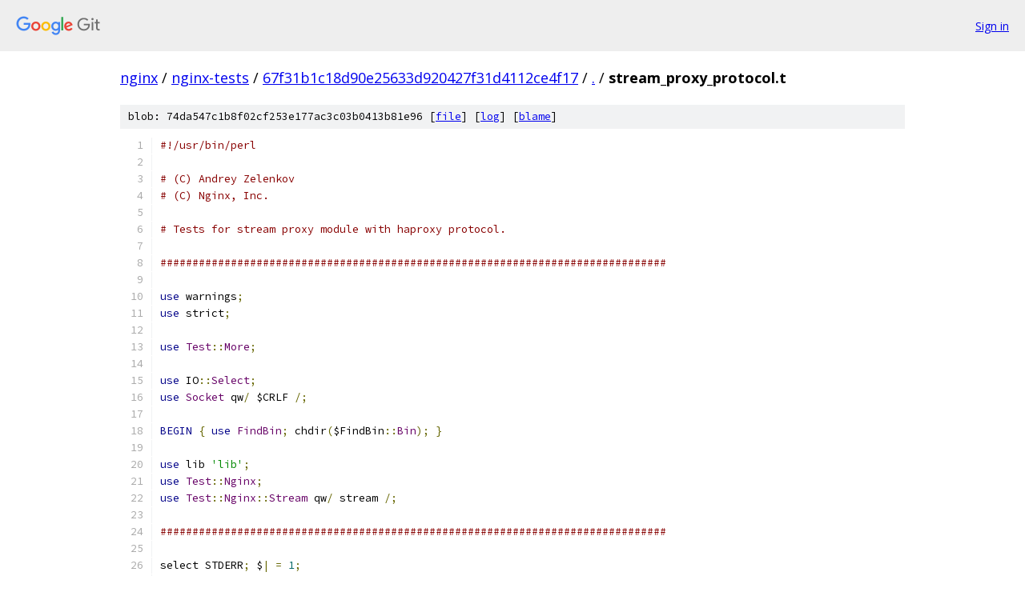

--- FILE ---
content_type: text/html; charset=utf-8
request_url: https://nginx.googlesource.com/nginx-tests/+/67f31b1c18d90e25633d920427f31d4112ce4f17/stream_proxy_protocol.t
body_size: 3384
content:
<!DOCTYPE html><html lang="en"><head><meta charset="utf-8"><meta name="viewport" content="width=device-width, initial-scale=1"><title>stream_proxy_protocol.t - nginx-tests - Git at Google</title><link rel="stylesheet" type="text/css" href="/+static/base.css"><link rel="stylesheet" type="text/css" href="/+static/prettify/prettify.css"><!-- default customHeadTagPart --></head><body class="Site"><header class="Site-header"><div class="Header"><a class="Header-image" href="/"><img src="//www.gstatic.com/images/branding/lockups/2x/lockup_git_color_108x24dp.png" width="108" height="24" alt="Google Git"></a><div class="Header-menu"> <a class="Header-menuItem" href="https://accounts.google.com/AccountChooser?faa=1&amp;continue=https://nginx.googlesource.com/login/nginx-tests/%2B/67f31b1c18d90e25633d920427f31d4112ce4f17/stream_proxy_protocol.t">Sign in</a> </div></div></header><div class="Site-content"><div class="Container "><div class="Breadcrumbs"><a class="Breadcrumbs-crumb" href="/?format=HTML">nginx</a> / <a class="Breadcrumbs-crumb" href="/nginx-tests/">nginx-tests</a> / <a class="Breadcrumbs-crumb" href="/nginx-tests/+/67f31b1c18d90e25633d920427f31d4112ce4f17">67f31b1c18d90e25633d920427f31d4112ce4f17</a> / <a class="Breadcrumbs-crumb" href="/nginx-tests/+/67f31b1c18d90e25633d920427f31d4112ce4f17/">.</a> / <span class="Breadcrumbs-crumb">stream_proxy_protocol.t</span></div><div class="u-sha1 u-monospace BlobSha1">blob: 74da547c1b8f02cf253e177ac3c03b0413b81e96 [<a href="/nginx-tests/+/67f31b1c18d90e25633d920427f31d4112ce4f17/stream_proxy_protocol.t">file</a>] [<a href="/nginx-tests/+log/67f31b1c18d90e25633d920427f31d4112ce4f17/stream_proxy_protocol.t">log</a>] [<a href="/nginx-tests/+blame/67f31b1c18d90e25633d920427f31d4112ce4f17/stream_proxy_protocol.t">blame</a>]</div><table class="FileContents"><tr class="u-pre u-monospace FileContents-line"><td class="u-lineNum u-noSelect FileContents-lineNum" data-line-number="1"></td><td class="FileContents-lineContents" id="1"><span class="com">#!/usr/bin/perl</span></td></tr><tr class="u-pre u-monospace FileContents-line"><td class="u-lineNum u-noSelect FileContents-lineNum" data-line-number="2"></td><td class="FileContents-lineContents" id="2"></td></tr><tr class="u-pre u-monospace FileContents-line"><td class="u-lineNum u-noSelect FileContents-lineNum" data-line-number="3"></td><td class="FileContents-lineContents" id="3"><span class="com"># (C) Andrey Zelenkov</span></td></tr><tr class="u-pre u-monospace FileContents-line"><td class="u-lineNum u-noSelect FileContents-lineNum" data-line-number="4"></td><td class="FileContents-lineContents" id="4"><span class="com"># (C) Nginx, Inc.</span></td></tr><tr class="u-pre u-monospace FileContents-line"><td class="u-lineNum u-noSelect FileContents-lineNum" data-line-number="5"></td><td class="FileContents-lineContents" id="5"></td></tr><tr class="u-pre u-monospace FileContents-line"><td class="u-lineNum u-noSelect FileContents-lineNum" data-line-number="6"></td><td class="FileContents-lineContents" id="6"><span class="com"># Tests for stream proxy module with haproxy protocol.</span></td></tr><tr class="u-pre u-monospace FileContents-line"><td class="u-lineNum u-noSelect FileContents-lineNum" data-line-number="7"></td><td class="FileContents-lineContents" id="7"></td></tr><tr class="u-pre u-monospace FileContents-line"><td class="u-lineNum u-noSelect FileContents-lineNum" data-line-number="8"></td><td class="FileContents-lineContents" id="8"><span class="com">###############################################################################</span></td></tr><tr class="u-pre u-monospace FileContents-line"><td class="u-lineNum u-noSelect FileContents-lineNum" data-line-number="9"></td><td class="FileContents-lineContents" id="9"></td></tr><tr class="u-pre u-monospace FileContents-line"><td class="u-lineNum u-noSelect FileContents-lineNum" data-line-number="10"></td><td class="FileContents-lineContents" id="10"><span class="kwd">use</span><span class="pln"> warnings</span><span class="pun">;</span></td></tr><tr class="u-pre u-monospace FileContents-line"><td class="u-lineNum u-noSelect FileContents-lineNum" data-line-number="11"></td><td class="FileContents-lineContents" id="11"><span class="kwd">use</span><span class="pln"> strict</span><span class="pun">;</span></td></tr><tr class="u-pre u-monospace FileContents-line"><td class="u-lineNum u-noSelect FileContents-lineNum" data-line-number="12"></td><td class="FileContents-lineContents" id="12"></td></tr><tr class="u-pre u-monospace FileContents-line"><td class="u-lineNum u-noSelect FileContents-lineNum" data-line-number="13"></td><td class="FileContents-lineContents" id="13"><span class="kwd">use</span><span class="pln"> </span><span class="typ">Test</span><span class="pun">::</span><span class="typ">More</span><span class="pun">;</span></td></tr><tr class="u-pre u-monospace FileContents-line"><td class="u-lineNum u-noSelect FileContents-lineNum" data-line-number="14"></td><td class="FileContents-lineContents" id="14"></td></tr><tr class="u-pre u-monospace FileContents-line"><td class="u-lineNum u-noSelect FileContents-lineNum" data-line-number="15"></td><td class="FileContents-lineContents" id="15"><span class="kwd">use</span><span class="pln"> IO</span><span class="pun">::</span><span class="typ">Select</span><span class="pun">;</span></td></tr><tr class="u-pre u-monospace FileContents-line"><td class="u-lineNum u-noSelect FileContents-lineNum" data-line-number="16"></td><td class="FileContents-lineContents" id="16"><span class="kwd">use</span><span class="pln"> </span><span class="typ">Socket</span><span class="pln"> qw</span><span class="pun">/</span><span class="pln"> $CRLF </span><span class="pun">/;</span></td></tr><tr class="u-pre u-monospace FileContents-line"><td class="u-lineNum u-noSelect FileContents-lineNum" data-line-number="17"></td><td class="FileContents-lineContents" id="17"></td></tr><tr class="u-pre u-monospace FileContents-line"><td class="u-lineNum u-noSelect FileContents-lineNum" data-line-number="18"></td><td class="FileContents-lineContents" id="18"><span class="kwd">BEGIN</span><span class="pln"> </span><span class="pun">{</span><span class="pln"> </span><span class="kwd">use</span><span class="pln"> </span><span class="typ">FindBin</span><span class="pun">;</span><span class="pln"> chdir</span><span class="pun">(</span><span class="pln">$FindBin</span><span class="pun">::</span><span class="typ">Bin</span><span class="pun">);</span><span class="pln"> </span><span class="pun">}</span></td></tr><tr class="u-pre u-monospace FileContents-line"><td class="u-lineNum u-noSelect FileContents-lineNum" data-line-number="19"></td><td class="FileContents-lineContents" id="19"></td></tr><tr class="u-pre u-monospace FileContents-line"><td class="u-lineNum u-noSelect FileContents-lineNum" data-line-number="20"></td><td class="FileContents-lineContents" id="20"><span class="kwd">use</span><span class="pln"> lib </span><span class="str">&#39;lib&#39;</span><span class="pun">;</span></td></tr><tr class="u-pre u-monospace FileContents-line"><td class="u-lineNum u-noSelect FileContents-lineNum" data-line-number="21"></td><td class="FileContents-lineContents" id="21"><span class="kwd">use</span><span class="pln"> </span><span class="typ">Test</span><span class="pun">::</span><span class="typ">Nginx</span><span class="pun">;</span></td></tr><tr class="u-pre u-monospace FileContents-line"><td class="u-lineNum u-noSelect FileContents-lineNum" data-line-number="22"></td><td class="FileContents-lineContents" id="22"><span class="kwd">use</span><span class="pln"> </span><span class="typ">Test</span><span class="pun">::</span><span class="typ">Nginx</span><span class="pun">::</span><span class="typ">Stream</span><span class="pln"> qw</span><span class="pun">/</span><span class="pln"> stream </span><span class="pun">/;</span></td></tr><tr class="u-pre u-monospace FileContents-line"><td class="u-lineNum u-noSelect FileContents-lineNum" data-line-number="23"></td><td class="FileContents-lineContents" id="23"></td></tr><tr class="u-pre u-monospace FileContents-line"><td class="u-lineNum u-noSelect FileContents-lineNum" data-line-number="24"></td><td class="FileContents-lineContents" id="24"><span class="com">###############################################################################</span></td></tr><tr class="u-pre u-monospace FileContents-line"><td class="u-lineNum u-noSelect FileContents-lineNum" data-line-number="25"></td><td class="FileContents-lineContents" id="25"></td></tr><tr class="u-pre u-monospace FileContents-line"><td class="u-lineNum u-noSelect FileContents-lineNum" data-line-number="26"></td><td class="FileContents-lineContents" id="26"><span class="pln">select STDERR</span><span class="pun">;</span><span class="pln"> $</span><span class="pun">|</span><span class="pln"> </span><span class="pun">=</span><span class="pln"> </span><span class="lit">1</span><span class="pun">;</span></td></tr><tr class="u-pre u-monospace FileContents-line"><td class="u-lineNum u-noSelect FileContents-lineNum" data-line-number="27"></td><td class="FileContents-lineContents" id="27"><span class="pln">select STDOUT</span><span class="pun">;</span><span class="pln"> $</span><span class="pun">|</span><span class="pln"> </span><span class="pun">=</span><span class="pln"> </span><span class="lit">1</span><span class="pun">;</span></td></tr><tr class="u-pre u-monospace FileContents-line"><td class="u-lineNum u-noSelect FileContents-lineNum" data-line-number="28"></td><td class="FileContents-lineContents" id="28"></td></tr><tr class="u-pre u-monospace FileContents-line"><td class="u-lineNum u-noSelect FileContents-lineNum" data-line-number="29"></td><td class="FileContents-lineContents" id="29"><span class="kwd">my</span><span class="pln"> $t </span><span class="pun">=</span><span class="pln"> </span><span class="typ">Test</span><span class="pun">::</span><span class="typ">Nginx</span><span class="pun">-&gt;</span><span class="pln">new</span><span class="pun">()-&gt;</span><span class="pln">has</span><span class="pun">(</span><span class="pln">qw</span><span class="pun">/</span><span class="pln">stream</span><span class="pun">/)-&gt;</span><span class="pln">plan</span><span class="pun">(</span><span class="lit">2</span><span class="pun">)</span></td></tr><tr class="u-pre u-monospace FileContents-line"><td class="u-lineNum u-noSelect FileContents-lineNum" data-line-number="30"></td><td class="FileContents-lineContents" id="30"><span class="pln">	</span><span class="pun">-&gt;</span><span class="pln">write_file_expand</span><span class="pun">(</span><span class="str">&#39;nginx.conf&#39;</span><span class="pun">,</span><span class="pln"> </span><span class="pun">&lt;&lt;</span><span class="str">&#39;EOF&#39;</span><span class="pun">);</span></td></tr><tr class="u-pre u-monospace FileContents-line"><td class="u-lineNum u-noSelect FileContents-lineNum" data-line-number="31"></td><td class="FileContents-lineContents" id="31"></td></tr><tr class="u-pre u-monospace FileContents-line"><td class="u-lineNum u-noSelect FileContents-lineNum" data-line-number="32"></td><td class="FileContents-lineContents" id="32"><span class="pun">%%</span><span class="pln">TEST_GLOBALS</span><span class="pun">%%</span></td></tr><tr class="u-pre u-monospace FileContents-line"><td class="u-lineNum u-noSelect FileContents-lineNum" data-line-number="33"></td><td class="FileContents-lineContents" id="33"></td></tr><tr class="u-pre u-monospace FileContents-line"><td class="u-lineNum u-noSelect FileContents-lineNum" data-line-number="34"></td><td class="FileContents-lineContents" id="34"><span class="pln">daemon off</span><span class="pun">;</span></td></tr><tr class="u-pre u-monospace FileContents-line"><td class="u-lineNum u-noSelect FileContents-lineNum" data-line-number="35"></td><td class="FileContents-lineContents" id="35"></td></tr><tr class="u-pre u-monospace FileContents-line"><td class="u-lineNum u-noSelect FileContents-lineNum" data-line-number="36"></td><td class="FileContents-lineContents" id="36"><span class="pln">events </span><span class="pun">{</span></td></tr><tr class="u-pre u-monospace FileContents-line"><td class="u-lineNum u-noSelect FileContents-lineNum" data-line-number="37"></td><td class="FileContents-lineContents" id="37"><span class="pun">}</span></td></tr><tr class="u-pre u-monospace FileContents-line"><td class="u-lineNum u-noSelect FileContents-lineNum" data-line-number="38"></td><td class="FileContents-lineContents" id="38"></td></tr><tr class="u-pre u-monospace FileContents-line"><td class="u-lineNum u-noSelect FileContents-lineNum" data-line-number="39"></td><td class="FileContents-lineContents" id="39"><span class="pln">stream </span><span class="pun">{</span></td></tr><tr class="u-pre u-monospace FileContents-line"><td class="u-lineNum u-noSelect FileContents-lineNum" data-line-number="40"></td><td class="FileContents-lineContents" id="40"><span class="pln">    </span><span class="pun">%%</span><span class="pln">TEST_GLOBALS_STREAM</span><span class="pun">%%</span></td></tr><tr class="u-pre u-monospace FileContents-line"><td class="u-lineNum u-noSelect FileContents-lineNum" data-line-number="41"></td><td class="FileContents-lineContents" id="41"></td></tr><tr class="u-pre u-monospace FileContents-line"><td class="u-lineNum u-noSelect FileContents-lineNum" data-line-number="42"></td><td class="FileContents-lineContents" id="42"><span class="pln">    proxy_protocol on</span><span class="pun">;</span></td></tr><tr class="u-pre u-monospace FileContents-line"><td class="u-lineNum u-noSelect FileContents-lineNum" data-line-number="43"></td><td class="FileContents-lineContents" id="43"></td></tr><tr class="u-pre u-monospace FileContents-line"><td class="u-lineNum u-noSelect FileContents-lineNum" data-line-number="44"></td><td class="FileContents-lineContents" id="44"><span class="pln">    server </span><span class="pun">{</span></td></tr><tr class="u-pre u-monospace FileContents-line"><td class="u-lineNum u-noSelect FileContents-lineNum" data-line-number="45"></td><td class="FileContents-lineContents" id="45"><span class="pln">        listen          </span><span class="lit">127.0</span><span class="pun">.</span><span class="lit">0.1</span><span class="pun">:</span><span class="lit">8080</span><span class="pun">;</span></td></tr><tr class="u-pre u-monospace FileContents-line"><td class="u-lineNum u-noSelect FileContents-lineNum" data-line-number="46"></td><td class="FileContents-lineContents" id="46"><span class="pln">        proxy_pass      </span><span class="lit">127.0</span><span class="pun">.</span><span class="lit">0.1</span><span class="pun">:</span><span class="lit">8081</span><span class="pun">;</span></td></tr><tr class="u-pre u-monospace FileContents-line"><td class="u-lineNum u-noSelect FileContents-lineNum" data-line-number="47"></td><td class="FileContents-lineContents" id="47"><span class="pln">    </span><span class="pun">}</span></td></tr><tr class="u-pre u-monospace FileContents-line"><td class="u-lineNum u-noSelect FileContents-lineNum" data-line-number="48"></td><td class="FileContents-lineContents" id="48"></td></tr><tr class="u-pre u-monospace FileContents-line"><td class="u-lineNum u-noSelect FileContents-lineNum" data-line-number="49"></td><td class="FileContents-lineContents" id="49"><span class="pln">    server </span><span class="pun">{</span></td></tr><tr class="u-pre u-monospace FileContents-line"><td class="u-lineNum u-noSelect FileContents-lineNum" data-line-number="50"></td><td class="FileContents-lineContents" id="50"><span class="pln">        listen          </span><span class="lit">127.0</span><span class="pun">.</span><span class="lit">0.1</span><span class="pun">:</span><span class="lit">8082</span><span class="pun">;</span></td></tr><tr class="u-pre u-monospace FileContents-line"><td class="u-lineNum u-noSelect FileContents-lineNum" data-line-number="51"></td><td class="FileContents-lineContents" id="51"><span class="pln">        proxy_pass      </span><span class="lit">127.0</span><span class="pun">.</span><span class="lit">0.1</span><span class="pun">:</span><span class="lit">8081</span><span class="pun">;</span></td></tr><tr class="u-pre u-monospace FileContents-line"><td class="u-lineNum u-noSelect FileContents-lineNum" data-line-number="52"></td><td class="FileContents-lineContents" id="52"><span class="pln">        proxy_protocol  off</span><span class="pun">;</span></td></tr><tr class="u-pre u-monospace FileContents-line"><td class="u-lineNum u-noSelect FileContents-lineNum" data-line-number="53"></td><td class="FileContents-lineContents" id="53"><span class="pln">    </span><span class="pun">}</span></td></tr><tr class="u-pre u-monospace FileContents-line"><td class="u-lineNum u-noSelect FileContents-lineNum" data-line-number="54"></td><td class="FileContents-lineContents" id="54"><span class="pun">}</span></td></tr><tr class="u-pre u-monospace FileContents-line"><td class="u-lineNum u-noSelect FileContents-lineNum" data-line-number="55"></td><td class="FileContents-lineContents" id="55"></td></tr><tr class="u-pre u-monospace FileContents-line"><td class="u-lineNum u-noSelect FileContents-lineNum" data-line-number="56"></td><td class="FileContents-lineContents" id="56"><span class="pln">EOF</span></td></tr><tr class="u-pre u-monospace FileContents-line"><td class="u-lineNum u-noSelect FileContents-lineNum" data-line-number="57"></td><td class="FileContents-lineContents" id="57"></td></tr><tr class="u-pre u-monospace FileContents-line"><td class="u-lineNum u-noSelect FileContents-lineNum" data-line-number="58"></td><td class="FileContents-lineContents" id="58"><span class="pln">$t</span><span class="pun">-&gt;</span><span class="pln">run_daemon</span><span class="pun">(</span><span class="pln">\&amp;stream_daemon</span><span class="pun">);</span></td></tr><tr class="u-pre u-monospace FileContents-line"><td class="u-lineNum u-noSelect FileContents-lineNum" data-line-number="59"></td><td class="FileContents-lineContents" id="59"><span class="pln">$t</span><span class="pun">-&gt;</span><span class="pln">run</span><span class="pun">();</span></td></tr><tr class="u-pre u-monospace FileContents-line"><td class="u-lineNum u-noSelect FileContents-lineNum" data-line-number="60"></td><td class="FileContents-lineContents" id="60"><span class="pln">$t</span><span class="pun">-&gt;</span><span class="pln">waitforsocket</span><span class="pun">(</span><span class="str">&#39;127.0.0.1:&#39;</span><span class="pln"> </span><span class="pun">.</span><span class="pln"> port</span><span class="pun">(</span><span class="lit">8081</span><span class="pun">));</span></td></tr><tr class="u-pre u-monospace FileContents-line"><td class="u-lineNum u-noSelect FileContents-lineNum" data-line-number="61"></td><td class="FileContents-lineContents" id="61"></td></tr><tr class="u-pre u-monospace FileContents-line"><td class="u-lineNum u-noSelect FileContents-lineNum" data-line-number="62"></td><td class="FileContents-lineContents" id="62"><span class="com">###############################################################################</span></td></tr><tr class="u-pre u-monospace FileContents-line"><td class="u-lineNum u-noSelect FileContents-lineNum" data-line-number="63"></td><td class="FileContents-lineContents" id="63"></td></tr><tr class="u-pre u-monospace FileContents-line"><td class="u-lineNum u-noSelect FileContents-lineNum" data-line-number="64"></td><td class="FileContents-lineContents" id="64"><span class="kwd">my</span><span class="pln"> $dp </span><span class="pun">=</span><span class="pln"> port</span><span class="pun">(</span><span class="lit">8080</span><span class="pun">);</span></td></tr><tr class="u-pre u-monospace FileContents-line"><td class="u-lineNum u-noSelect FileContents-lineNum" data-line-number="65"></td><td class="FileContents-lineContents" id="65"><span class="kwd">my</span><span class="pln"> $s </span><span class="pun">=</span><span class="pln"> stream</span><span class="pun">(</span><span class="str">&#39;127.0.0.1:&#39;</span><span class="pln"> </span><span class="pun">.</span><span class="pln"> $dp</span><span class="pun">);</span></td></tr><tr class="u-pre u-monospace FileContents-line"><td class="u-lineNum u-noSelect FileContents-lineNum" data-line-number="66"></td><td class="FileContents-lineContents" id="66"><span class="kwd">my</span><span class="pln"> $data </span><span class="pun">=</span><span class="pln"> $s</span><span class="pun">-&gt;</span><span class="pln">io</span><span class="pun">(</span><span class="str">&#39;close&#39;</span><span class="pun">);</span></td></tr><tr class="u-pre u-monospace FileContents-line"><td class="u-lineNum u-noSelect FileContents-lineNum" data-line-number="67"></td><td class="FileContents-lineContents" id="67"><span class="kwd">my</span><span class="pln"> $sp </span><span class="pun">=</span><span class="pln"> $s</span><span class="pun">-&gt;</span><span class="pln">sockport</span><span class="pun">();</span></td></tr><tr class="u-pre u-monospace FileContents-line"><td class="u-lineNum u-noSelect FileContents-lineNum" data-line-number="68"></td><td class="FileContents-lineContents" id="68"><span class="pln">is</span><span class="pun">(</span><span class="pln">$data</span><span class="pun">,</span><span class="pln"> </span><span class="str">&quot;PROXY TCP4 127.0.0.1 127.0.0.1 $sp $dp${CRLF}close&quot;</span><span class="pun">,</span><span class="pln"> </span><span class="str">&#39;protocol on&#39;</span><span class="pun">);</span></td></tr><tr class="u-pre u-monospace FileContents-line"><td class="u-lineNum u-noSelect FileContents-lineNum" data-line-number="69"></td><td class="FileContents-lineContents" id="69"></td></tr><tr class="u-pre u-monospace FileContents-line"><td class="u-lineNum u-noSelect FileContents-lineNum" data-line-number="70"></td><td class="FileContents-lineContents" id="70"><span class="pln">is</span><span class="pun">(</span><span class="pln">stream</span><span class="pun">(</span><span class="str">&#39;127.0.0.1:&#39;</span><span class="pln"> </span><span class="pun">.</span><span class="pln"> port</span><span class="pun">(</span><span class="lit">8082</span><span class="pun">))-&gt;</span><span class="pln">io</span><span class="pun">(</span><span class="str">&#39;close&#39;</span><span class="pun">),</span><span class="pln"> </span><span class="str">&#39;close&#39;</span><span class="pun">,</span><span class="pln"> </span><span class="str">&#39;protocol off&#39;</span><span class="pun">);</span></td></tr><tr class="u-pre u-monospace FileContents-line"><td class="u-lineNum u-noSelect FileContents-lineNum" data-line-number="71"></td><td class="FileContents-lineContents" id="71"></td></tr><tr class="u-pre u-monospace FileContents-line"><td class="u-lineNum u-noSelect FileContents-lineNum" data-line-number="72"></td><td class="FileContents-lineContents" id="72"><span class="com">###############################################################################</span></td></tr><tr class="u-pre u-monospace FileContents-line"><td class="u-lineNum u-noSelect FileContents-lineNum" data-line-number="73"></td><td class="FileContents-lineContents" id="73"></td></tr><tr class="u-pre u-monospace FileContents-line"><td class="u-lineNum u-noSelect FileContents-lineNum" data-line-number="74"></td><td class="FileContents-lineContents" id="74"><span class="kwd">sub</span><span class="pln"> stream_daemon </span><span class="pun">{</span></td></tr><tr class="u-pre u-monospace FileContents-line"><td class="u-lineNum u-noSelect FileContents-lineNum" data-line-number="75"></td><td class="FileContents-lineContents" id="75"><span class="pln">	</span><span class="kwd">my</span><span class="pln"> $server </span><span class="pun">=</span><span class="pln"> IO</span><span class="pun">::</span><span class="typ">Socket</span><span class="pun">::</span><span class="pln">INET</span><span class="pun">-&gt;</span><span class="pln">new</span><span class="pun">(</span></td></tr><tr class="u-pre u-monospace FileContents-line"><td class="u-lineNum u-noSelect FileContents-lineNum" data-line-number="76"></td><td class="FileContents-lineContents" id="76"><span class="pln">		</span><span class="typ">Proto</span><span class="pln"> </span><span class="pun">=&gt;</span><span class="pln"> </span><span class="str">&#39;tcp&#39;</span><span class="pun">,</span></td></tr><tr class="u-pre u-monospace FileContents-line"><td class="u-lineNum u-noSelect FileContents-lineNum" data-line-number="77"></td><td class="FileContents-lineContents" id="77"><span class="pln">		</span><span class="typ">LocalAddr</span><span class="pln"> </span><span class="pun">=&gt;</span><span class="pln"> </span><span class="str">&#39;127.0.0.1:&#39;</span><span class="pln"> </span><span class="pun">.</span><span class="pln"> port</span><span class="pun">(</span><span class="lit">8081</span><span class="pun">),</span></td></tr><tr class="u-pre u-monospace FileContents-line"><td class="u-lineNum u-noSelect FileContents-lineNum" data-line-number="78"></td><td class="FileContents-lineContents" id="78"><span class="pln">		</span><span class="typ">Listen</span><span class="pln"> </span><span class="pun">=&gt;</span><span class="pln"> </span><span class="lit">5</span><span class="pun">,</span></td></tr><tr class="u-pre u-monospace FileContents-line"><td class="u-lineNum u-noSelect FileContents-lineNum" data-line-number="79"></td><td class="FileContents-lineContents" id="79"><span class="pln">		</span><span class="typ">Reuse</span><span class="pln"> </span><span class="pun">=&gt;</span><span class="pln"> </span><span class="lit">1</span></td></tr><tr class="u-pre u-monospace FileContents-line"><td class="u-lineNum u-noSelect FileContents-lineNum" data-line-number="80"></td><td class="FileContents-lineContents" id="80"><span class="pln">	</span><span class="pun">)</span></td></tr><tr class="u-pre u-monospace FileContents-line"><td class="u-lineNum u-noSelect FileContents-lineNum" data-line-number="81"></td><td class="FileContents-lineContents" id="81"><span class="pln">		or </span><span class="kwd">die</span><span class="pln"> </span><span class="str">&quot;Can&#39;t create listening socket: $!\n&quot;</span><span class="pun">;</span></td></tr><tr class="u-pre u-monospace FileContents-line"><td class="u-lineNum u-noSelect FileContents-lineNum" data-line-number="82"></td><td class="FileContents-lineContents" id="82"></td></tr><tr class="u-pre u-monospace FileContents-line"><td class="u-lineNum u-noSelect FileContents-lineNum" data-line-number="83"></td><td class="FileContents-lineContents" id="83"><span class="pln">	</span><span class="kwd">my</span><span class="pln"> $sel </span><span class="pun">=</span><span class="pln"> IO</span><span class="pun">::</span><span class="typ">Select</span><span class="pun">-&gt;</span><span class="pln">new</span><span class="pun">(</span><span class="pln">$server</span><span class="pun">);</span></td></tr><tr class="u-pre u-monospace FileContents-line"><td class="u-lineNum u-noSelect FileContents-lineNum" data-line-number="84"></td><td class="FileContents-lineContents" id="84"></td></tr><tr class="u-pre u-monospace FileContents-line"><td class="u-lineNum u-noSelect FileContents-lineNum" data-line-number="85"></td><td class="FileContents-lineContents" id="85"><span class="pln">	</span><span class="kwd">local</span><span class="pln"> $SIG</span><span class="pun">{</span><span class="pln">PIPE</span><span class="pun">}</span><span class="pln"> </span><span class="pun">=</span><span class="pln"> </span><span class="str">&#39;IGNORE&#39;</span><span class="pun">;</span></td></tr><tr class="u-pre u-monospace FileContents-line"><td class="u-lineNum u-noSelect FileContents-lineNum" data-line-number="86"></td><td class="FileContents-lineContents" id="86"></td></tr><tr class="u-pre u-monospace FileContents-line"><td class="u-lineNum u-noSelect FileContents-lineNum" data-line-number="87"></td><td class="FileContents-lineContents" id="87"><span class="pln">	</span><span class="kwd">while</span><span class="pln"> </span><span class="pun">(</span><span class="kwd">my</span><span class="pln"> </span><span class="lit">@ready</span><span class="pln"> </span><span class="pun">=</span><span class="pln"> $sel</span><span class="pun">-&gt;</span><span class="pln">can_read</span><span class="pun">)</span><span class="pln"> </span><span class="pun">{</span></td></tr><tr class="u-pre u-monospace FileContents-line"><td class="u-lineNum u-noSelect FileContents-lineNum" data-line-number="88"></td><td class="FileContents-lineContents" id="88"><span class="pln">		</span><span class="kwd">foreach</span><span class="pln"> </span><span class="kwd">my</span><span class="pln"> $fh </span><span class="pun">(</span><span class="lit">@ready</span><span class="pun">)</span><span class="pln"> </span><span class="pun">{</span></td></tr><tr class="u-pre u-monospace FileContents-line"><td class="u-lineNum u-noSelect FileContents-lineNum" data-line-number="89"></td><td class="FileContents-lineContents" id="89"><span class="pln">			</span><span class="kwd">if</span><span class="pln"> </span><span class="pun">(</span><span class="pln">$server </span><span class="pun">==</span><span class="pln"> $fh</span><span class="pun">)</span><span class="pln"> </span><span class="pun">{</span></td></tr><tr class="u-pre u-monospace FileContents-line"><td class="u-lineNum u-noSelect FileContents-lineNum" data-line-number="90"></td><td class="FileContents-lineContents" id="90"><span class="pln">				</span><span class="kwd">my</span><span class="pln"> $new </span><span class="pun">=</span><span class="pln"> $fh</span><span class="pun">-&gt;</span><span class="pln">accept</span><span class="pun">;</span></td></tr><tr class="u-pre u-monospace FileContents-line"><td class="u-lineNum u-noSelect FileContents-lineNum" data-line-number="91"></td><td class="FileContents-lineContents" id="91"><span class="pln">				$new</span><span class="pun">-&gt;</span><span class="pln">autoflush</span><span class="pun">(</span><span class="lit">1</span><span class="pun">);</span></td></tr><tr class="u-pre u-monospace FileContents-line"><td class="u-lineNum u-noSelect FileContents-lineNum" data-line-number="92"></td><td class="FileContents-lineContents" id="92"><span class="pln">				$sel</span><span class="pun">-&gt;</span><span class="pln">add</span><span class="pun">(</span><span class="pln">$new</span><span class="pun">);</span></td></tr><tr class="u-pre u-monospace FileContents-line"><td class="u-lineNum u-noSelect FileContents-lineNum" data-line-number="93"></td><td class="FileContents-lineContents" id="93"></td></tr><tr class="u-pre u-monospace FileContents-line"><td class="u-lineNum u-noSelect FileContents-lineNum" data-line-number="94"></td><td class="FileContents-lineContents" id="94"><span class="pln">			</span><span class="pun">}</span><span class="pln"> </span><span class="kwd">elsif</span><span class="pln"> </span><span class="pun">(</span><span class="pln">stream_handle_client</span><span class="pun">(</span><span class="pln">$fh</span><span class="pun">))</span><span class="pln"> </span><span class="pun">{</span></td></tr><tr class="u-pre u-monospace FileContents-line"><td class="u-lineNum u-noSelect FileContents-lineNum" data-line-number="95"></td><td class="FileContents-lineContents" id="95"><span class="pln">				$sel</span><span class="pun">-&gt;</span><span class="pln">remove</span><span class="pun">(</span><span class="pln">$fh</span><span class="pun">);</span></td></tr><tr class="u-pre u-monospace FileContents-line"><td class="u-lineNum u-noSelect FileContents-lineNum" data-line-number="96"></td><td class="FileContents-lineContents" id="96"><span class="pln">				$fh</span><span class="pun">-&gt;</span><span class="pln">close</span><span class="pun">;</span></td></tr><tr class="u-pre u-monospace FileContents-line"><td class="u-lineNum u-noSelect FileContents-lineNum" data-line-number="97"></td><td class="FileContents-lineContents" id="97"><span class="pln">			</span><span class="pun">}</span></td></tr><tr class="u-pre u-monospace FileContents-line"><td class="u-lineNum u-noSelect FileContents-lineNum" data-line-number="98"></td><td class="FileContents-lineContents" id="98"><span class="pln">		</span><span class="pun">}</span></td></tr><tr class="u-pre u-monospace FileContents-line"><td class="u-lineNum u-noSelect FileContents-lineNum" data-line-number="99"></td><td class="FileContents-lineContents" id="99"><span class="pln">	</span><span class="pun">}</span></td></tr><tr class="u-pre u-monospace FileContents-line"><td class="u-lineNum u-noSelect FileContents-lineNum" data-line-number="100"></td><td class="FileContents-lineContents" id="100"><span class="pun">}</span></td></tr><tr class="u-pre u-monospace FileContents-line"><td class="u-lineNum u-noSelect FileContents-lineNum" data-line-number="101"></td><td class="FileContents-lineContents" id="101"></td></tr><tr class="u-pre u-monospace FileContents-line"><td class="u-lineNum u-noSelect FileContents-lineNum" data-line-number="102"></td><td class="FileContents-lineContents" id="102"><span class="kwd">sub</span><span class="pln"> stream_handle_client </span><span class="pun">{</span></td></tr><tr class="u-pre u-monospace FileContents-line"><td class="u-lineNum u-noSelect FileContents-lineNum" data-line-number="103"></td><td class="FileContents-lineContents" id="103"><span class="pln">	</span><span class="kwd">my</span><span class="pln"> </span><span class="pun">(</span><span class="pln">$client</span><span class="pun">)</span><span class="pln"> </span><span class="pun">=</span><span class="pln"> </span><span class="lit">@_</span><span class="pun">;</span></td></tr><tr class="u-pre u-monospace FileContents-line"><td class="u-lineNum u-noSelect FileContents-lineNum" data-line-number="104"></td><td class="FileContents-lineContents" id="104"></td></tr><tr class="u-pre u-monospace FileContents-line"><td class="u-lineNum u-noSelect FileContents-lineNum" data-line-number="105"></td><td class="FileContents-lineContents" id="105"><span class="pln">	log2c</span><span class="pun">(</span><span class="str">&quot;(new connection $client)&quot;</span><span class="pun">);</span></td></tr><tr class="u-pre u-monospace FileContents-line"><td class="u-lineNum u-noSelect FileContents-lineNum" data-line-number="106"></td><td class="FileContents-lineContents" id="106"></td></tr><tr class="u-pre u-monospace FileContents-line"><td class="u-lineNum u-noSelect FileContents-lineNum" data-line-number="107"></td><td class="FileContents-lineContents" id="107"><span class="pln">	$client</span><span class="pun">-&gt;</span><span class="pln">sysread</span><span class="pun">(</span><span class="kwd">my</span><span class="pln"> $buffer</span><span class="pun">,</span><span class="pln"> </span><span class="lit">65536</span><span class="pun">)</span><span class="pln"> or return </span><span class="lit">1</span><span class="pun">;</span></td></tr><tr class="u-pre u-monospace FileContents-line"><td class="u-lineNum u-noSelect FileContents-lineNum" data-line-number="108"></td><td class="FileContents-lineContents" id="108"></td></tr><tr class="u-pre u-monospace FileContents-line"><td class="u-lineNum u-noSelect FileContents-lineNum" data-line-number="109"></td><td class="FileContents-lineContents" id="109"><span class="pln">	log2i</span><span class="pun">(</span><span class="str">&quot;$client $buffer&quot;</span><span class="pun">);</span></td></tr><tr class="u-pre u-monospace FileContents-line"><td class="u-lineNum u-noSelect FileContents-lineNum" data-line-number="110"></td><td class="FileContents-lineContents" id="110"></td></tr><tr class="u-pre u-monospace FileContents-line"><td class="u-lineNum u-noSelect FileContents-lineNum" data-line-number="111"></td><td class="FileContents-lineContents" id="111"><span class="pln">	log2o</span><span class="pun">(</span><span class="str">&quot;$client $buffer&quot;</span><span class="pun">);</span></td></tr><tr class="u-pre u-monospace FileContents-line"><td class="u-lineNum u-noSelect FileContents-lineNum" data-line-number="112"></td><td class="FileContents-lineContents" id="112"></td></tr><tr class="u-pre u-monospace FileContents-line"><td class="u-lineNum u-noSelect FileContents-lineNum" data-line-number="113"></td><td class="FileContents-lineContents" id="113"><span class="pln">	$client</span><span class="pun">-&gt;</span><span class="pln">syswrite</span><span class="pun">(</span><span class="pln">$buffer</span><span class="pun">);</span></td></tr><tr class="u-pre u-monospace FileContents-line"><td class="u-lineNum u-noSelect FileContents-lineNum" data-line-number="114"></td><td class="FileContents-lineContents" id="114"></td></tr><tr class="u-pre u-monospace FileContents-line"><td class="u-lineNum u-noSelect FileContents-lineNum" data-line-number="115"></td><td class="FileContents-lineContents" id="115"><span class="pln">	return $buffer </span><span class="pun">=~</span><span class="pln"> </span><span class="str">/close/</span><span class="pun">;</span></td></tr><tr class="u-pre u-monospace FileContents-line"><td class="u-lineNum u-noSelect FileContents-lineNum" data-line-number="116"></td><td class="FileContents-lineContents" id="116"><span class="pun">}</span></td></tr><tr class="u-pre u-monospace FileContents-line"><td class="u-lineNum u-noSelect FileContents-lineNum" data-line-number="117"></td><td class="FileContents-lineContents" id="117"></td></tr><tr class="u-pre u-monospace FileContents-line"><td class="u-lineNum u-noSelect FileContents-lineNum" data-line-number="118"></td><td class="FileContents-lineContents" id="118"><span class="kwd">sub</span><span class="pln"> log2i </span><span class="pun">{</span><span class="pln"> </span><span class="typ">Test</span><span class="pun">::</span><span class="typ">Nginx</span><span class="pun">::</span><span class="pln">log_core</span><span class="pun">(</span><span class="str">&#39;|| &lt;&lt;&#39;</span><span class="pun">,</span><span class="pln"> </span><span class="lit">@_</span><span class="pun">);</span><span class="pln"> </span><span class="pun">}</span></td></tr><tr class="u-pre u-monospace FileContents-line"><td class="u-lineNum u-noSelect FileContents-lineNum" data-line-number="119"></td><td class="FileContents-lineContents" id="119"><span class="kwd">sub</span><span class="pln"> log2o </span><span class="pun">{</span><span class="pln"> </span><span class="typ">Test</span><span class="pun">::</span><span class="typ">Nginx</span><span class="pun">::</span><span class="pln">log_core</span><span class="pun">(</span><span class="str">&#39;|| &gt;&gt;&#39;</span><span class="pun">,</span><span class="pln"> </span><span class="lit">@_</span><span class="pun">);</span><span class="pln"> </span><span class="pun">}</span></td></tr><tr class="u-pre u-monospace FileContents-line"><td class="u-lineNum u-noSelect FileContents-lineNum" data-line-number="120"></td><td class="FileContents-lineContents" id="120"><span class="kwd">sub</span><span class="pln"> log2c </span><span class="pun">{</span><span class="pln"> </span><span class="typ">Test</span><span class="pun">::</span><span class="typ">Nginx</span><span class="pun">::</span><span class="pln">log_core</span><span class="pun">(</span><span class="str">&#39;||&#39;</span><span class="pun">,</span><span class="pln"> </span><span class="lit">@_</span><span class="pun">);</span><span class="pln"> </span><span class="pun">}</span></td></tr><tr class="u-pre u-monospace FileContents-line"><td class="u-lineNum u-noSelect FileContents-lineNum" data-line-number="121"></td><td class="FileContents-lineContents" id="121"></td></tr><tr class="u-pre u-monospace FileContents-line"><td class="u-lineNum u-noSelect FileContents-lineNum" data-line-number="122"></td><td class="FileContents-lineContents" id="122"><span class="com">###############################################################################</span></td></tr></table><script nonce="XkM9mSle5CiiQDWVLY5p4w">for (let lineNumEl of document.querySelectorAll('td.u-lineNum')) {lineNumEl.onclick = () => {window.location.hash = `#${lineNumEl.getAttribute('data-line-number')}`;};}</script></div> <!-- Container --></div> <!-- Site-content --><footer class="Site-footer"><div class="Footer"><span class="Footer-poweredBy">Powered by <a href="https://gerrit.googlesource.com/gitiles/">Gitiles</a>| <a href="https://policies.google.com/privacy">Privacy</a>| <a href="https://policies.google.com/terms">Terms</a></span><span class="Footer-formats"><a class="u-monospace Footer-formatsItem" href="?format=TEXT">txt</a> <a class="u-monospace Footer-formatsItem" href="?format=JSON">json</a></span></div></footer></body></html>